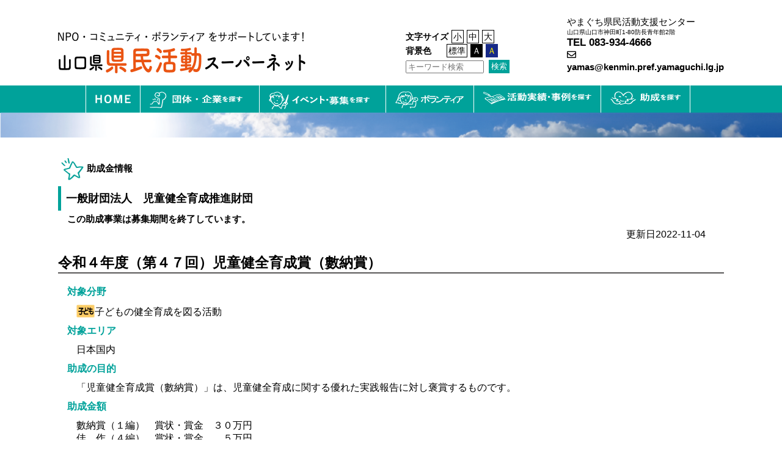

--- FILE ---
content_type: text/html; charset=UTF-8
request_url: https://www.kenmin.pref.yamaguchi.lg.jp/jyosei/jyosei55670/
body_size: 10281
content:
<!DOCTYPE html>
<html lang="ja">
  <head>
    <meta charset="UTF-8" />
    <title>山口県県民活動スーパーネット</title>
    <meta name="viewport" content="width=device-width" />
    <link rel="stylesheet" href="https://www.kenmin.pref.yamaguchi.lg.jp/jp/wp-content/themes/super-net/css/styles.css?002" />
    <link id="haikei" rel="stylesheet" href="https://www.kenmin.pref.yamaguchi.lg.jp/jp/wp-content/themes/super-net/css/default_bgc.min.css?002" />
    <link
      rel="stylesheet"
      href="https://use.fontawesome.com/releases/v5.7.2/css/all.css"
      integrity="sha384-fnmOCqbTlWIlj8LyTjo7mOUStjsKC4pOpQbqyi7RrhN7udi9RwhKkMHpvLbHG9Sr"
      crossorigin="anonymous" />
    <meta name='robots' content='max-image-preview:large' />
<script type="text/javascript">
/* <![CDATA[ */
window._wpemojiSettings = {"baseUrl":"https:\/\/s.w.org\/images\/core\/emoji\/15.0.3\/72x72\/","ext":".png","svgUrl":"https:\/\/s.w.org\/images\/core\/emoji\/15.0.3\/svg\/","svgExt":".svg","source":{"concatemoji":"https:\/\/www.kenmin.pref.yamaguchi.lg.jp\/jp\/wp-includes\/js\/wp-emoji-release.min.js?ver=6.6.4"}};
/*! This file is auto-generated */
!function(i,n){var o,s,e;function c(e){try{var t={supportTests:e,timestamp:(new Date).valueOf()};sessionStorage.setItem(o,JSON.stringify(t))}catch(e){}}function p(e,t,n){e.clearRect(0,0,e.canvas.width,e.canvas.height),e.fillText(t,0,0);var t=new Uint32Array(e.getImageData(0,0,e.canvas.width,e.canvas.height).data),r=(e.clearRect(0,0,e.canvas.width,e.canvas.height),e.fillText(n,0,0),new Uint32Array(e.getImageData(0,0,e.canvas.width,e.canvas.height).data));return t.every(function(e,t){return e===r[t]})}function u(e,t,n){switch(t){case"flag":return n(e,"\ud83c\udff3\ufe0f\u200d\u26a7\ufe0f","\ud83c\udff3\ufe0f\u200b\u26a7\ufe0f")?!1:!n(e,"\ud83c\uddfa\ud83c\uddf3","\ud83c\uddfa\u200b\ud83c\uddf3")&&!n(e,"\ud83c\udff4\udb40\udc67\udb40\udc62\udb40\udc65\udb40\udc6e\udb40\udc67\udb40\udc7f","\ud83c\udff4\u200b\udb40\udc67\u200b\udb40\udc62\u200b\udb40\udc65\u200b\udb40\udc6e\u200b\udb40\udc67\u200b\udb40\udc7f");case"emoji":return!n(e,"\ud83d\udc26\u200d\u2b1b","\ud83d\udc26\u200b\u2b1b")}return!1}function f(e,t,n){var r="undefined"!=typeof WorkerGlobalScope&&self instanceof WorkerGlobalScope?new OffscreenCanvas(300,150):i.createElement("canvas"),a=r.getContext("2d",{willReadFrequently:!0}),o=(a.textBaseline="top",a.font="600 32px Arial",{});return e.forEach(function(e){o[e]=t(a,e,n)}),o}function t(e){var t=i.createElement("script");t.src=e,t.defer=!0,i.head.appendChild(t)}"undefined"!=typeof Promise&&(o="wpEmojiSettingsSupports",s=["flag","emoji"],n.supports={everything:!0,everythingExceptFlag:!0},e=new Promise(function(e){i.addEventListener("DOMContentLoaded",e,{once:!0})}),new Promise(function(t){var n=function(){try{var e=JSON.parse(sessionStorage.getItem(o));if("object"==typeof e&&"number"==typeof e.timestamp&&(new Date).valueOf()<e.timestamp+604800&&"object"==typeof e.supportTests)return e.supportTests}catch(e){}return null}();if(!n){if("undefined"!=typeof Worker&&"undefined"!=typeof OffscreenCanvas&&"undefined"!=typeof URL&&URL.createObjectURL&&"undefined"!=typeof Blob)try{var e="postMessage("+f.toString()+"("+[JSON.stringify(s),u.toString(),p.toString()].join(",")+"));",r=new Blob([e],{type:"text/javascript"}),a=new Worker(URL.createObjectURL(r),{name:"wpTestEmojiSupports"});return void(a.onmessage=function(e){c(n=e.data),a.terminate(),t(n)})}catch(e){}c(n=f(s,u,p))}t(n)}).then(function(e){for(var t in e)n.supports[t]=e[t],n.supports.everything=n.supports.everything&&n.supports[t],"flag"!==t&&(n.supports.everythingExceptFlag=n.supports.everythingExceptFlag&&n.supports[t]);n.supports.everythingExceptFlag=n.supports.everythingExceptFlag&&!n.supports.flag,n.DOMReady=!1,n.readyCallback=function(){n.DOMReady=!0}}).then(function(){return e}).then(function(){var e;n.supports.everything||(n.readyCallback(),(e=n.source||{}).concatemoji?t(e.concatemoji):e.wpemoji&&e.twemoji&&(t(e.twemoji),t(e.wpemoji)))}))}((window,document),window._wpemojiSettings);
/* ]]> */
</script>
<style id='wp-emoji-styles-inline-css' type='text/css'>

	img.wp-smiley, img.emoji {
		display: inline !important;
		border: none !important;
		box-shadow: none !important;
		height: 1em !important;
		width: 1em !important;
		margin: 0 0.07em !important;
		vertical-align: -0.1em !important;
		background: none !important;
		padding: 0 !important;
	}
</style>
<link rel='stylesheet' id='wp-block-library-css' href='https://www.kenmin.pref.yamaguchi.lg.jp/jp/wp-includes/css/dist/block-library/style.min.css?ver=6.6.4' type='text/css' media='all' />
<style id='wp-block-library-theme-inline-css' type='text/css'>
.wp-block-audio :where(figcaption){color:#555;font-size:13px;text-align:center}.is-dark-theme .wp-block-audio :where(figcaption){color:#ffffffa6}.wp-block-audio{margin:0 0 1em}.wp-block-code{border:1px solid #ccc;border-radius:4px;font-family:Menlo,Consolas,monaco,monospace;padding:.8em 1em}.wp-block-embed :where(figcaption){color:#555;font-size:13px;text-align:center}.is-dark-theme .wp-block-embed :where(figcaption){color:#ffffffa6}.wp-block-embed{margin:0 0 1em}.blocks-gallery-caption{color:#555;font-size:13px;text-align:center}.is-dark-theme .blocks-gallery-caption{color:#ffffffa6}:root :where(.wp-block-image figcaption){color:#555;font-size:13px;text-align:center}.is-dark-theme :root :where(.wp-block-image figcaption){color:#ffffffa6}.wp-block-image{margin:0 0 1em}.wp-block-pullquote{border-bottom:4px solid;border-top:4px solid;color:currentColor;margin-bottom:1.75em}.wp-block-pullquote cite,.wp-block-pullquote footer,.wp-block-pullquote__citation{color:currentColor;font-size:.8125em;font-style:normal;text-transform:uppercase}.wp-block-quote{border-left:.25em solid;margin:0 0 1.75em;padding-left:1em}.wp-block-quote cite,.wp-block-quote footer{color:currentColor;font-size:.8125em;font-style:normal;position:relative}.wp-block-quote.has-text-align-right{border-left:none;border-right:.25em solid;padding-left:0;padding-right:1em}.wp-block-quote.has-text-align-center{border:none;padding-left:0}.wp-block-quote.is-large,.wp-block-quote.is-style-large,.wp-block-quote.is-style-plain{border:none}.wp-block-search .wp-block-search__label{font-weight:700}.wp-block-search__button{border:1px solid #ccc;padding:.375em .625em}:where(.wp-block-group.has-background){padding:1.25em 2.375em}.wp-block-separator.has-css-opacity{opacity:.4}.wp-block-separator{border:none;border-bottom:2px solid;margin-left:auto;margin-right:auto}.wp-block-separator.has-alpha-channel-opacity{opacity:1}.wp-block-separator:not(.is-style-wide):not(.is-style-dots){width:100px}.wp-block-separator.has-background:not(.is-style-dots){border-bottom:none;height:1px}.wp-block-separator.has-background:not(.is-style-wide):not(.is-style-dots){height:2px}.wp-block-table{margin:0 0 1em}.wp-block-table td,.wp-block-table th{word-break:normal}.wp-block-table :where(figcaption){color:#555;font-size:13px;text-align:center}.is-dark-theme .wp-block-table :where(figcaption){color:#ffffffa6}.wp-block-video :where(figcaption){color:#555;font-size:13px;text-align:center}.is-dark-theme .wp-block-video :where(figcaption){color:#ffffffa6}.wp-block-video{margin:0 0 1em}:root :where(.wp-block-template-part.has-background){margin-bottom:0;margin-top:0;padding:1.25em 2.375em}
</style>
<style id='classic-theme-styles-inline-css' type='text/css'>
/*! This file is auto-generated */
.wp-block-button__link{color:#fff;background-color:#32373c;border-radius:9999px;box-shadow:none;text-decoration:none;padding:calc(.667em + 2px) calc(1.333em + 2px);font-size:1.125em}.wp-block-file__button{background:#32373c;color:#fff;text-decoration:none}
</style>
<style id='global-styles-inline-css' type='text/css'>
:root{--wp--preset--aspect-ratio--square: 1;--wp--preset--aspect-ratio--4-3: 4/3;--wp--preset--aspect-ratio--3-4: 3/4;--wp--preset--aspect-ratio--3-2: 3/2;--wp--preset--aspect-ratio--2-3: 2/3;--wp--preset--aspect-ratio--16-9: 16/9;--wp--preset--aspect-ratio--9-16: 9/16;--wp--preset--color--black: #000000;--wp--preset--color--cyan-bluish-gray: #abb8c3;--wp--preset--color--white: #ffffff;--wp--preset--color--pale-pink: #f78da7;--wp--preset--color--vivid-red: #cf2e2e;--wp--preset--color--luminous-vivid-orange: #ff6900;--wp--preset--color--luminous-vivid-amber: #fcb900;--wp--preset--color--light-green-cyan: #7bdcb5;--wp--preset--color--vivid-green-cyan: #00d084;--wp--preset--color--pale-cyan-blue: #8ed1fc;--wp--preset--color--vivid-cyan-blue: #0693e3;--wp--preset--color--vivid-purple: #9b51e0;--wp--preset--gradient--vivid-cyan-blue-to-vivid-purple: linear-gradient(135deg,rgba(6,147,227,1) 0%,rgb(155,81,224) 100%);--wp--preset--gradient--light-green-cyan-to-vivid-green-cyan: linear-gradient(135deg,rgb(122,220,180) 0%,rgb(0,208,130) 100%);--wp--preset--gradient--luminous-vivid-amber-to-luminous-vivid-orange: linear-gradient(135deg,rgba(252,185,0,1) 0%,rgba(255,105,0,1) 100%);--wp--preset--gradient--luminous-vivid-orange-to-vivid-red: linear-gradient(135deg,rgba(255,105,0,1) 0%,rgb(207,46,46) 100%);--wp--preset--gradient--very-light-gray-to-cyan-bluish-gray: linear-gradient(135deg,rgb(238,238,238) 0%,rgb(169,184,195) 100%);--wp--preset--gradient--cool-to-warm-spectrum: linear-gradient(135deg,rgb(74,234,220) 0%,rgb(151,120,209) 20%,rgb(207,42,186) 40%,rgb(238,44,130) 60%,rgb(251,105,98) 80%,rgb(254,248,76) 100%);--wp--preset--gradient--blush-light-purple: linear-gradient(135deg,rgb(255,206,236) 0%,rgb(152,150,240) 100%);--wp--preset--gradient--blush-bordeaux: linear-gradient(135deg,rgb(254,205,165) 0%,rgb(254,45,45) 50%,rgb(107,0,62) 100%);--wp--preset--gradient--luminous-dusk: linear-gradient(135deg,rgb(255,203,112) 0%,rgb(199,81,192) 50%,rgb(65,88,208) 100%);--wp--preset--gradient--pale-ocean: linear-gradient(135deg,rgb(255,245,203) 0%,rgb(182,227,212) 50%,rgb(51,167,181) 100%);--wp--preset--gradient--electric-grass: linear-gradient(135deg,rgb(202,248,128) 0%,rgb(113,206,126) 100%);--wp--preset--gradient--midnight: linear-gradient(135deg,rgb(2,3,129) 0%,rgb(40,116,252) 100%);--wp--preset--font-size--small: 13px;--wp--preset--font-size--medium: 20px;--wp--preset--font-size--large: 36px;--wp--preset--font-size--x-large: 42px;--wp--preset--spacing--20: 0.44rem;--wp--preset--spacing--30: 0.67rem;--wp--preset--spacing--40: 1rem;--wp--preset--spacing--50: 1.5rem;--wp--preset--spacing--60: 2.25rem;--wp--preset--spacing--70: 3.38rem;--wp--preset--spacing--80: 5.06rem;--wp--preset--shadow--natural: 6px 6px 9px rgba(0, 0, 0, 0.2);--wp--preset--shadow--deep: 12px 12px 50px rgba(0, 0, 0, 0.4);--wp--preset--shadow--sharp: 6px 6px 0px rgba(0, 0, 0, 0.2);--wp--preset--shadow--outlined: 6px 6px 0px -3px rgba(255, 255, 255, 1), 6px 6px rgba(0, 0, 0, 1);--wp--preset--shadow--crisp: 6px 6px 0px rgba(0, 0, 0, 1);}:where(.is-layout-flex){gap: 0.5em;}:where(.is-layout-grid){gap: 0.5em;}body .is-layout-flex{display: flex;}.is-layout-flex{flex-wrap: wrap;align-items: center;}.is-layout-flex > :is(*, div){margin: 0;}body .is-layout-grid{display: grid;}.is-layout-grid > :is(*, div){margin: 0;}:where(.wp-block-columns.is-layout-flex){gap: 2em;}:where(.wp-block-columns.is-layout-grid){gap: 2em;}:where(.wp-block-post-template.is-layout-flex){gap: 1.25em;}:where(.wp-block-post-template.is-layout-grid){gap: 1.25em;}.has-black-color{color: var(--wp--preset--color--black) !important;}.has-cyan-bluish-gray-color{color: var(--wp--preset--color--cyan-bluish-gray) !important;}.has-white-color{color: var(--wp--preset--color--white) !important;}.has-pale-pink-color{color: var(--wp--preset--color--pale-pink) !important;}.has-vivid-red-color{color: var(--wp--preset--color--vivid-red) !important;}.has-luminous-vivid-orange-color{color: var(--wp--preset--color--luminous-vivid-orange) !important;}.has-luminous-vivid-amber-color{color: var(--wp--preset--color--luminous-vivid-amber) !important;}.has-light-green-cyan-color{color: var(--wp--preset--color--light-green-cyan) !important;}.has-vivid-green-cyan-color{color: var(--wp--preset--color--vivid-green-cyan) !important;}.has-pale-cyan-blue-color{color: var(--wp--preset--color--pale-cyan-blue) !important;}.has-vivid-cyan-blue-color{color: var(--wp--preset--color--vivid-cyan-blue) !important;}.has-vivid-purple-color{color: var(--wp--preset--color--vivid-purple) !important;}.has-black-background-color{background-color: var(--wp--preset--color--black) !important;}.has-cyan-bluish-gray-background-color{background-color: var(--wp--preset--color--cyan-bluish-gray) !important;}.has-white-background-color{background-color: var(--wp--preset--color--white) !important;}.has-pale-pink-background-color{background-color: var(--wp--preset--color--pale-pink) !important;}.has-vivid-red-background-color{background-color: var(--wp--preset--color--vivid-red) !important;}.has-luminous-vivid-orange-background-color{background-color: var(--wp--preset--color--luminous-vivid-orange) !important;}.has-luminous-vivid-amber-background-color{background-color: var(--wp--preset--color--luminous-vivid-amber) !important;}.has-light-green-cyan-background-color{background-color: var(--wp--preset--color--light-green-cyan) !important;}.has-vivid-green-cyan-background-color{background-color: var(--wp--preset--color--vivid-green-cyan) !important;}.has-pale-cyan-blue-background-color{background-color: var(--wp--preset--color--pale-cyan-blue) !important;}.has-vivid-cyan-blue-background-color{background-color: var(--wp--preset--color--vivid-cyan-blue) !important;}.has-vivid-purple-background-color{background-color: var(--wp--preset--color--vivid-purple) !important;}.has-black-border-color{border-color: var(--wp--preset--color--black) !important;}.has-cyan-bluish-gray-border-color{border-color: var(--wp--preset--color--cyan-bluish-gray) !important;}.has-white-border-color{border-color: var(--wp--preset--color--white) !important;}.has-pale-pink-border-color{border-color: var(--wp--preset--color--pale-pink) !important;}.has-vivid-red-border-color{border-color: var(--wp--preset--color--vivid-red) !important;}.has-luminous-vivid-orange-border-color{border-color: var(--wp--preset--color--luminous-vivid-orange) !important;}.has-luminous-vivid-amber-border-color{border-color: var(--wp--preset--color--luminous-vivid-amber) !important;}.has-light-green-cyan-border-color{border-color: var(--wp--preset--color--light-green-cyan) !important;}.has-vivid-green-cyan-border-color{border-color: var(--wp--preset--color--vivid-green-cyan) !important;}.has-pale-cyan-blue-border-color{border-color: var(--wp--preset--color--pale-cyan-blue) !important;}.has-vivid-cyan-blue-border-color{border-color: var(--wp--preset--color--vivid-cyan-blue) !important;}.has-vivid-purple-border-color{border-color: var(--wp--preset--color--vivid-purple) !important;}.has-vivid-cyan-blue-to-vivid-purple-gradient-background{background: var(--wp--preset--gradient--vivid-cyan-blue-to-vivid-purple) !important;}.has-light-green-cyan-to-vivid-green-cyan-gradient-background{background: var(--wp--preset--gradient--light-green-cyan-to-vivid-green-cyan) !important;}.has-luminous-vivid-amber-to-luminous-vivid-orange-gradient-background{background: var(--wp--preset--gradient--luminous-vivid-amber-to-luminous-vivid-orange) !important;}.has-luminous-vivid-orange-to-vivid-red-gradient-background{background: var(--wp--preset--gradient--luminous-vivid-orange-to-vivid-red) !important;}.has-very-light-gray-to-cyan-bluish-gray-gradient-background{background: var(--wp--preset--gradient--very-light-gray-to-cyan-bluish-gray) !important;}.has-cool-to-warm-spectrum-gradient-background{background: var(--wp--preset--gradient--cool-to-warm-spectrum) !important;}.has-blush-light-purple-gradient-background{background: var(--wp--preset--gradient--blush-light-purple) !important;}.has-blush-bordeaux-gradient-background{background: var(--wp--preset--gradient--blush-bordeaux) !important;}.has-luminous-dusk-gradient-background{background: var(--wp--preset--gradient--luminous-dusk) !important;}.has-pale-ocean-gradient-background{background: var(--wp--preset--gradient--pale-ocean) !important;}.has-electric-grass-gradient-background{background: var(--wp--preset--gradient--electric-grass) !important;}.has-midnight-gradient-background{background: var(--wp--preset--gradient--midnight) !important;}.has-small-font-size{font-size: var(--wp--preset--font-size--small) !important;}.has-medium-font-size{font-size: var(--wp--preset--font-size--medium) !important;}.has-large-font-size{font-size: var(--wp--preset--font-size--large) !important;}.has-x-large-font-size{font-size: var(--wp--preset--font-size--x-large) !important;}
:where(.wp-block-post-template.is-layout-flex){gap: 1.25em;}:where(.wp-block-post-template.is-layout-grid){gap: 1.25em;}
:where(.wp-block-columns.is-layout-flex){gap: 2em;}:where(.wp-block-columns.is-layout-grid){gap: 2em;}
:root :where(.wp-block-pullquote){font-size: 1.5em;line-height: 1.6;}
</style>
<script type="text/javascript" src="https://www.kenmin.pref.yamaguchi.lg.jp/jp/wp-includes/js/jquery/jquery.min.js?ver=3.7.1" id="jquery-core-js"></script>
<script type="text/javascript" src="https://www.kenmin.pref.yamaguchi.lg.jp/jp/wp-includes/js/jquery/jquery-migrate.min.js?ver=3.4.1" id="jquery-migrate-js"></script>
<script type="text/javascript" src="https://www.kenmin.pref.yamaguchi.lg.jp/jp/wp-content/themes/super-net/js/jquery.cookie.js?ver=6.6.4" id="cookie-js"></script>
<script type="text/javascript" src="https://www.kenmin.pref.yamaguchi.lg.jp/jp/wp-content/themes/super-net/js/fontsize.min.js?ver=6.6.4" id="fontsize-js"></script>
<script type="text/javascript" src="https://www.kenmin.pref.yamaguchi.lg.jp/jp/wp-content/themes/super-net/js/bgc_change.min.js?ver=6.6.4" id="bgcolor-js"></script>
<script type="text/javascript" src="https://www.kenmin.pref.yamaguchi.lg.jp/jp/wp-content/themes/super-net/js/scroll.js?ver=6.6.4" id="smooth-scroll-js"></script>
<script type="text/javascript" src="https://www.kenmin.pref.yamaguchi.lg.jp/jp/wp-content/themes/super-net/js/toggle_btn.js?ver=6.6.4" id="toggle-button-js"></script>
<script type="text/javascript" src="https://www.kenmin.pref.yamaguchi.lg.jp/jp/wp-content/themes/super-net/js/jquery.easyrollover.js?ver=6.6.4" id="rollover-js"></script>
<link rel="https://api.w.org/" href="https://www.kenmin.pref.yamaguchi.lg.jp/wp-json/" /><link rel="alternate" title="JSON" type="application/json" href="https://www.kenmin.pref.yamaguchi.lg.jp/wp-json/wp/v2/jyosei/55670" /><link rel="EditURI" type="application/rsd+xml" title="RSD" href="https://www.kenmin.pref.yamaguchi.lg.jp/jp/xmlrpc.php?rsd" />
<meta name="generator" content="WordPress 6.6.4" />
<link rel="canonical" href="https://www.kenmin.pref.yamaguchi.lg.jp/jyosei/jyosei55670/" />
<link rel='shortlink' href='https://www.kenmin.pref.yamaguchi.lg.jp/?p=55670' />
<link rel="alternate" title="oEmbed (JSON)" type="application/json+oembed" href="https://www.kenmin.pref.yamaguchi.lg.jp/wp-json/oembed/1.0/embed?url=https%3A%2F%2Fwww.kenmin.pref.yamaguchi.lg.jp%2Fjyosei%2Fjyosei55670%2F" />
<link rel="alternate" title="oEmbed (XML)" type="text/xml+oembed" href="https://www.kenmin.pref.yamaguchi.lg.jp/wp-json/oembed/1.0/embed?url=https%3A%2F%2Fwww.kenmin.pref.yamaguchi.lg.jp%2Fjyosei%2Fjyosei55670%2F&#038;format=xml" />
		<style type="text/css" id="wp-custom-css">
			
.global_nav_pc ul{height:45px}
.global_nav_pc{margin-bottom: -15px;}
img.nav_img1 {padding-top:15px;}
img.nav_img2 {padding-top:10px;}
img.nav_img3 {padding-top:10px;}
img.nav_img4 {padding-top:10px;}
img.nav_img5 {padding-top:10px;}
img.nav_img6 {padding-top:10px;}
.hero_img2 { margin-top: -6px;}
.hero_img { margin-top: -4px;}
.err{color:red;font-weight: bold;}

button.btn-primary,input.btn-primary{
display: inline-block;
 font-weight: 200%;
    color: #fff;
    text-align: center;
    vertical-align: middle;
    -webkit-user-select: none;
    -moz-user-select: none;
    -ms-user-select: none;
    user-select: none;
    background-color:#00a29a;
    border: 1px solid #00a29a;
    padding: 0.375rem 0.75rem;
    font-size: 1em;
	line-height: 3em;
    border-radius: 0.25rem;
    transition: color .15s ease-in-out,background-color .15s ease-in-out,border-color .15s ease-in-out,box-shadow .15s ease-in-out;
	}

a.btn-primary{
display: inline-block;
    background-color:#00a29a;
    border: 1px solid #00a29a;
    padding: 0.175em 0em;
    border-radius: 0.25rem;
	}		</style>
		<script async src="https://www.googletagmanager.com/gtag/js?id=UA-137979959-1"></script>
<script>
 window.dataLayer = window.dataLayer || [];
 function gtag(){dataLayer.push(arguments);}
 gtag('js', new Date());

 gtag('config', 'UA-137979959-1');
</script>
  </head>
  <body class="jyosei-template-default page page-id-55670">
    <header>
      <h1 class="header_logo" id="top">
        <a href="https://www.kenmin.pref.yamaguchi.lg.jp">
          <img class="logo_pc" src="https://www.kenmin.pref.yamaguchi.lg.jp/jp/wp-content/themes/super-net/img/logo@2x.png" alt="山口県県民活動スーパーネット">
          <img class="logo_mob" src="https://www.kenmin.pref.yamaguchi.lg.jp/jp/wp-content/themes/super-net/img/logo-mob@2x.png" alt="山口県県民活動スーパーネット">
        </a>
      </h1>
      <div class="header_sub1">
        <dl>
          <dt class="fn_fontsize">文字サイズ</dt>
          <dd id="fontSize"><a href="#" class="small_btn">小</a><a href="#" class="middle_btn">中</a><a href="#" class="large_btn">大</a></dd>
          <dt class="fn_bgcolor">背景色</dt>
          <dd id="bgColor">
            <a href="#" class="default_bgcolor">標準</a
            ><a href="#" class="bgcolor_black">Ａ</a
            ><a href="#" class="bgcolor_blue">Ａ</a>
          </dd>
        </dl>
        <div class="fn_search">
        <form action="https://www.kenmin.pref.yamaguchi.lg.jp/" method="get">
<input type="text" value="" name="s" id="s" placeholder="キーワード検索" />
<input type="submit" value="検索" />
</form>        </div>
      </div>
      <div class="header_sub2">
        <address>
          <h3>やまぐち県民活動支援センター</h3>
          <span class="center_address">山口県山口市神田町1-80防長青年館2階</span>
          <p>TEL 083-934-4666<br />
            <span><i class="far fa-envelope"></i>yamas@kenmin.pref.yamaguchi.lg.jp</span>
          </p>
        </address>
      </div>
    </header>

    <button type="button" class="menu_btn" onclick="myFunc()">
      <span class="fa fa-bars"></span>
      <span class="sr-only">MENU</span>
      <p>メニュー</p>
    </button>

    <nav class="global_nav_pc">
      <ul>
        <li><a href="https://www.kenmin.pref.yamaguchi.lg.jp"><img src="https://www.kenmin.pref.yamaguchi.lg.jp/jp/wp-content/themes/super-net/img/navi1.png"  onmouseover="this.src='https://www.kenmin.pref.yamaguchi.lg.jp/jp/wp-content/themes/super-net/img/navi1_on.png'" onmouseout="this.src='https://www.kenmin.pref.yamaguchi.lg.jp/jp/wp-content/themes/super-net/img/navi1.png'" alt="HOME" class="nav_img1" /></a></li>
        <li><a href="/dantai"><img src="https://www.kenmin.pref.yamaguchi.lg.jp/jp/wp-content/themes/super-net/img/navi2.png"  onmouseover="this.src='https://www.kenmin.pref.yamaguchi.lg.jp/jp/wp-content/themes/super-net/img/navi2_on.png'" onmouseout="this.src='https://www.kenmin.pref.yamaguchi.lg.jp/jp/wp-content/themes/super-net/img/navi2.png'" alt="団体・企業を探す" class="nav_img2" /></a></li>
        <li><a href="/event-cal"><img src="https://www.kenmin.pref.yamaguchi.lg.jp/jp/wp-content/themes/super-net/img/navi3-1.png"  onmouseover="this.src='https://www.kenmin.pref.yamaguchi.lg.jp/jp/wp-content/themes/super-net/img/navi3_on-1.png'" onmouseout="this.src='https://www.kenmin.pref.yamaguchi.lg.jp/jp/wp-content/themes/super-net/img/navi3-1.png'" alt="イベント・募集を探す" class="nav_img3" /></a></li>
        <li><a href="https://www.kenmin.pref.yamaguchi.lg.jp/boranet201909/" target="_blank"><img src="https://www.kenmin.pref.yamaguchi.lg.jp/jp/wp-content/themes/super-net/img/navi4-1.png"  onmouseover="this.src='https://www.kenmin.pref.yamaguchi.lg.jp/jp/wp-content/themes/super-net/img/navi4_on-1.png'" onmouseout="this.src='https://www.kenmin.pref.yamaguchi.lg.jp/jp/wp-content/themes/super-net/img/navi4-1.png'" alt="ボランティア" class="nav_img4" /></a></li>
        <li><a href="/hokoku"><img src="https://www.kenmin.pref.yamaguchi.lg.jp/jp/wp-content/themes/super-net/img/navi5.png"  onmouseover="this.src='https://www.kenmin.pref.yamaguchi.lg.jp/jp/wp-content/themes/super-net/img/navi5_on.png'" onmouseout="this.src='https://www.kenmin.pref.yamaguchi.lg.jp/jp/wp-content/themes/super-net/img/navi5.png'" alt="活動実績・事例を探す" class="nav_img5" /></a></li>
        <li><a href="/jyosei-list"><img src="https://www.kenmin.pref.yamaguchi.lg.jp/jp/wp-content/themes/super-net/img/navi6.png"  onmouseover="this.src='https://www.kenmin.pref.yamaguchi.lg.jp/jp/wp-content/themes/super-net/img/navi6_on.png'" onmouseout="this.src='https://www.kenmin.pref.yamaguchi.lg.jp/jp/wp-content/themes/super-net/img/navi6.png'" alt="助成を探す" class="nav_img6" /></a></li>
      </ul>
    </nav>
    <nav class="global_nav_mob">
      <ul>
        <li><a href="https://www.kenmin.pref.yamaguchi.lg.jp/toroku-dantai1/">企業のみなさまへ</a></li>
        <li><a href="https://www.kenmin.pref.yamaguchi.lg.jp/toroku-dantai2/">団体登録・修正へ</a></li>
        <li><a href="/boranet">あいかさねっと</a></li>
		<li><a href="/contact">お問い合わせ</a></li>
        <li class="fb_nav_mob"><img src="https://www.kenmin.pref.yamaguchi.lg.jp/jp/wp-content/themes/super-net/img/f-ogo_RGB_HEX-58.png" alt="" /><a href="https://www.facebook.com/jp.yamaguchi/">センターのFacebookページ</a></li>
		<li><form action="https://www.kenmin.pref.yamaguchi.lg.jp/" method="get">
<input type="text" value="" name="s" id="s" placeholder="キーワード検索" />
<input type="submit" value="検索" />
</form></li>
      </ul>
    </nav>

    <figure class="hero_img2">
      <img src="https://www.kenmin.pref.yamaguchi.lg.jp/jp/wp-content/themes/super-net/img/sub-img.png" alt="" />
    </figure>

    <div class="nav_btn">
      <ul>
<li><a href="https://www.kenmin.pref.yamaguchi.lg.jp"><img src="https://www.kenmin.pref.yamaguchi.lg.jp/jp/wp-content/themes/super-net/img/btn-1@2x.png" alt=""><br><span style="display: block;margin-top: 5px;">HOME</span></a></li>
<li><a href="/dantai"><img src="https://www.kenmin.pref.yamaguchi.lg.jp/jp/wp-content/themes/super-net/img/btn-1@4x.png" alt=""><br><span>団体・企業を探す</span></a></li>
<li><a href="/event-cal"><img src="https://www.kenmin.pref.yamaguchi.lg.jp/jp/wp-content/themes/super-net/img/btn-2@4x.png" alt=""><br><span style="display: block;margin-top: 3px;">イベント・募集を探す</span></a></li>
<li><a href="https://www.kenmin.pref.yamaguchi.lg.jp/boranet201909/" target="_blank"><img src="https://www.kenmin.pref.yamaguchi.lg.jp/jp/wp-content/themes/super-net/img/btn-3@4x.png" alt=""><br><span style="display: block;margin-top: 3px;">ボランティアを探す</span></a></li>
<li><a href="/hokoku"><img src="https://www.kenmin.pref.yamaguchi.lg.jp/jp/wp-content/themes/super-net/img/btn-4@4x.png" alt=""><br><span style="display: block;margin-top: 11px;">活動実績・事例を探す</span></a></li>
<li><a href="/jyosei-list"><img src="https://www.kenmin.pref.yamaguchi.lg.jp/jp/wp-content/themes/super-net/img/btn-5@4x.png" alt=""><br><span style="display: block;margin-top: 12px;">助成を探す</span></a></li>
</ul>
    </div>    <div class="main_contents" style="word-break: break-all;">
          <article id="post-55670" class="page post-55670 jyosei type-jyosei status-publish hentry">
<section class="section_new">
        <h2>助成金情報</h2>
</section>
<!-- ここまでセクション -->







<h3>一般財団法人　児童健全育成推進財団</h3><h5>この助成事業は募集期間を終了しています。</h5><p class="update_date"><time datetime='2022-11-04'>更新日2022-11-04</time></p><h2 class="page_title">令和４年度（第４７回）児童健全育成賞（數納賞）</h2><h4>対象分野</h4><p><img src="/img/common/npo11.jpg" class="bunyaicon" alt="子どもの健全育成を図る活動" width="30">子どもの健全育成を図る活動</p><h4>対象エリア</h4><p>日本国内</p><h4>助成の目的</h4><p>「児童健全育成賞（數納賞）」は、児童健全育成に関する優れた実践報告に対し褒賞するものです。</p><h4>助成金額</h4><p>數納賞（１編）　賞状・賞金　３０万円 <br />
佳　作（４編）　賞状・賞金　　５万円 <br />
奨励賞　　　　　賞状・賞金　　３万円</p><h4>対象事業</h4><p>児童健全育成に関する優れた実践報告に対し褒章を行うものです。 児童の健全育成に関し、児童福祉施設（児童館、児童養護施設等）、地域組織（母親クラブ、子ども会等）、家庭相談員、里親等の活動の具体的実践報告。 <br />
<br />
◆審査基準<br />
・活動の先駆性、普及性、社会的効果性<br />
・地域（地域住民、各施設、行政など）との連携状況<br />
・自己の活動への客観的検証<br />
・文章構成における論理性<br />
・実践記録としての価値<br />
<br />
◆投稿書式 <br />
Ａ４判縦長用紙・横書、枚数厳守 　<br />
①目 次<br />
実践報告には目次をつけてください。目次は、文章の区切り(節)ごとに内容を示すタイトルをお書きください。<br />
②ワープロ <br />
32字×25行×１５枚<br />
※題名、目次の一覧、氏名(ふりがな)、住所、年齢、職業（所属先名）、電話番号、簡単なプロフィール（200字程度）を明記した表紙を添付する。<br />
※表紙は原稿には含みません。<br />
※表紙の書式をホームページでダウンロードできます。<br />
<br />
<br />
◆応募条件 <br />
（１）応募者の実践に基づいた報告であること。<br />
（２）業務に関わる実践報告については、所属長および関係者の了解を得ること。 <br />
（３）個人情報やプライバシー等の倫理面の取扱いに配慮していること。 <br />
（４）児童健全育成活動が一定期間（2年以上）実践されていること。 <br />
（５）すでに他団体の企画に応募した、いわゆる重複論文または、同じ実践内容についての報告は不可。<br />
（６）引用は明確に区分し、出典と引用箇所を明記すること。<br />
（７）再応募する場合は、その間の普及性や効果等を明記すること。</p><h4>対象者</h4><p>・児童福祉施設（児童館、児童養護施設等） <br />
・地域組織（母親クラブ、子ども会等） <br />
・家庭相談員、里親等</p><h4>募集期間</h4><p>2022年11月30日(水)まで　</p><h4>申込み・応募方法</h4><p>電子媒体（メール、ＣＤ等）による提出も可。</p><h4>問い合わせ先団体情報 </h4><h5>問い合わせ先団体名 </h5><p>（一財）児童健全育成推進財団</p><h5>担当者名</h5><p>児童健全育成賞（數納賞）係</p><h5>郵便番号</h5><p>150-0002</p><h5>住所</h5><p>東京都渋谷区渋谷２-１２-１５　日本薬学会ビル７階　</p><h5>電話番号</h5><p>03-3486-5141（平日9時～18時）</p><h5>ＦＡＸ</h5><p>03-3486-5142　</p><h5>メールアドレス</h5><p>kazunou@jidoukan.or.jp</p><h4>参考URL</h4><p><a href="https://www.jidoukan.or.jp/info/news/8ed9d778b965" target="_blank" rel="noopener noreferrer">https://www.jidoukan.or.jp/info/news/8ed9d778b965</a></p><p><a href="https://manage.jidoukan.or.jp/upload/fr_main/1x/jidoukan/info/news/%E4%BB%A4%E5%92%8C%EF%BC%94%E5%B9%B4%E5%BA%A6%E5%85%AC%E5%8B%9F%E8%A6%81%E9%A0%98%EF%BC%88%E3%83%81%E3%83%A9%E3%82%B7%E5%8D%B0%E5%88%B7%E7%94%A8%20A3).pdf?v=20220823133326" target="_blank" rel="noopener noreferrer">https://manage.jidoukan.or.jp/upload/fr_main/1x/jidoukan/info/news/%E4%BB%A4%E5%92%8C%EF%BC%94%E5%B9%B4%E5%BA%A6%E5%85%AC%E5%8B%9F%E8%A6%81%E9%A0%98%EF%BC%88%E3%83%81%E3%83%A9%E3%82%B7%E5%8D%B0%E5%88%B7%E7%94%A8%20A3).pdf?v=20220823133326</a></p>

		  
		  
      </article>
        </div>

  <footer>
      <div class="footer_info">
        <img src="https://www.kenmin.pref.yamaguchi.lg.jp/jp/wp-content/themes/super-net/img/hoshichan-footer@2x.png" alt="ほしちゃん" />
        <address>
          <h3>やまぐち県民活動支援センター</h3>
          〒753-0064<br />
          山口県山口市神田町1-80<br />
          防長青年館（パルトピアやまぐち）2 階<br />
          TEL 083-934-4666　FAX 083-934-4667<br />
		  <i class="far fa-envelope"></i> yamas@kenmin.pref.yamaguchi.lg.jp<br />
        </address>
      </div>
      <div class="sitemap">
        <ul>
          <li><a href="https://www.kenmin.pref.yamaguchi.lg.jp/supernet/">ー スーパーネットについて</a></li>
          <li><a href="https://www.kenmin.pref.yamaguchi.lg.jp/center">ー センターからのお知らせ</a></li>
          <li><a href="https://www.kenmin.pref.yamaguchi.lg.jp/news">ー お知らせ</a></li>
          <li><a href="https://www.kenmin.pref.yamaguchi.lg.jp/book">ー 蔵書情報</a></li>
          <li><a href="https://www.kenmin.pref.yamaguchi.lg.jp/mailmaga">ー さぽ～とメール</a></li>
          <li><a href="https://www.kenmin.pref.yamaguchi.lg.jp/toroku-toroku/">ー 掲載登録する</a></li>
          <li><a href="https://www.kenmin.pref.yamaguchi.lg.jp/boranet201909/" target="_blank">ー あいかさねっと</a></li>
          <li><a href="http://blog.canpan.info/hoshichan/" target="_blank">ー センターのブログ</a></li>
        </ul>
        <ul>
          <li><a href="https://www.kenmin.pref.yamaguchi.lg.jp/soudan//searchpage">ー 探す</a></li>
          <li><a href="https://www.kenmin.pref.yamaguchi.lg.jp/soudan/">ー 相談する</a></li>
          <li><a href="https://www.kenmin.pref.yamaguchi.lg.jp/center-index1_0/">ー やまぐち県民活動支援センター</a></li>
          <li><a href="https://www.kenmin.pref.yamaguchi.lg.jp/center-index1_0-2/">&emsp;ー センターの概要</a></li>
          <li><a href="https://www.kenmin.pref.yamaguchi.lg.jp/center-jigyou/">&emsp;ー センターの事業</a></li>
          <li><a href="https://www.kenmin.pref.yamaguchi.lg.jp/center-index1_2/">&emsp;ー 利用の手引き</a></li>
          <li><a href="https://www.kenmin.pref.yamaguchi.lg.jp/center-index1_3/">&emsp;ー アクセス</a></li>
          <li><a href="https://www.kenmin.pref.yamaguchi.lg.jp/center-index1_4/">&emsp;ー 申し込み・予約</a></li>
          <li><a href="https://www.kenmin.pref.yamaguchi.lg.jp/center-index2_1/">&emsp;ー 情報収集・提供</a></li>
		  </ul>
        <ul>
          <li><a href="https://www.kenmin.pref.yamaguchi.lg.jp/sitemap/">ー サイトマップ</a></li>
          <li><a href="https://www.kenmin.pref.yamaguchi.lg.jp/privacy/">ー 情報登録規約・個人情報保護方針</a></li>
          <li><a href="https://www.kenmin.pref.yamaguchi.lg.jp/contact">ー お問い合わせ</a></li>
        </ul>
      </div>
      <p class="copyright">
        c2000-2024 山口県県民活動スーパーネット All Rights
        Reserved.
      </p>
      <div class="top_btn">
        <a href="#top">
          <img src="https://www.kenmin.pref.yamaguchi.lg.jp/jp/wp-content/themes/super-net/img/top@2x.png" alt="topへ戻る" />
        </a>
      </div>
  </footer>
    <script>
  objectFitImages('img.object-fit-img');
  </script>
  </body>
</html>

--- FILE ---
content_type: text/css
request_url: https://www.kenmin.pref.yamaguchi.lg.jp/jp/wp-content/themes/super-net/css/styles.css?002
body_size: 5132
content:
@charset "UTF-8";*{margin:0}img{width:100%;height:auto;border:0}html{font-size:62.5%}body{display:-ms-grid;-ms-grid-columns:.3fr 1fr 1fr 1fr 1fr 1fr 1fr 1fr 1fr .3fr;-ms-grid-rows:120px auto auto auto 400px}body{font-family:-apple-system,BlinkMacSystemFont,"Helvetica Neue",YuGothic,"ヒラギノ角ゴ ProN W3",Hiragino Kaku Gothic ProN,Arial,"メイリオ",Meiryo,sans-serif;display:-ms-grid;display:grid;-ms-grid-columns:.3fr (1fr)[8] .3fr;grid-template-columns:.3fr repeat(8,1fr) .3fr;grid-column-gap:5%;-moz-column-gap:5%;column-gap:5%;-ms-grid-rows:[head] 120px [navi] auto [hero] auto [main-info sub] auto [foot] 400px;grid-template-rows:[head] 120px [navi] auto [hero] auto [main-info sub] auto [foot] 400px;grid-row-gap:20px;row-gap:20px}body>*{grid-column:2/-2}header{-ms-grid-column:2;-ms-grid-column-span:8;-ms-grid-row:1;display:-ms-grid;-ms-grid-columns:4fr 3fr 2fr}header{grid-row:head;display:-ms-grid;display:grid;-ms-grid-columns:4fr 3fr 2fr;grid-template-columns:4fr 3fr 2fr}.header_logo{-ms-grid-column:1;-ms-grid-row:1;-ms-grid-column-align:start;-ms-grid-row-align:end}.header_logo{-ms-grid-column-align:start;justify-self:start;-ms-grid-row-align:end;align-self:end}.logo_pc{max-width:405px;display:block!important}.logo_mob{display:none!important}.header_logo a{display:block;width:100%;height:100%}.header_sub1{-ms-grid-column:2;-ms-grid-row:1;-ms-grid-column-align:center;-ms-grid-row-align:end}.header_sub1{-ms-grid-column-align:center;justify-self:center;-ms-grid-row-align:end;align-self:end}.header_sub1 dt{float:left;font-size:14px;font-weight:700}.header_sub1 dd{font-size:14px;margin-bottom:5px}.default_bgcolor,.large_btn,.middle_btn,.small_btn{color:#000;text-decoration:none;border:1px solid #000;padding:2px;margin-left:5px}.fn_bgcolor{margin-right:20px}.bgcolor_black{color:#fff;text-decoration:none;background-color:#000;border-style:none;padding:3px;margin-left:5px}.bgcolor_blue{color:#fff100;text-decoration:none;background-color:#172a88;border-style:none;padding:3px;margin-left:5px}.fn_search input[type=text]{width:120px;font-size:1.3rem}.fn_search input[type=submit]{font-size:1.3rem;vertical-align:bottom;margin-left:5px;padding:2px 4px;background:#00a29a;color:#fff;border-style:none}.header_sub2{-ms-grid-column:3;-ms-grid-row:1;-ms-grid-column-align:center;-ms-grid-row-align:end}.header_sub2{-ms-grid-column-align:center;justify-self:center;-ms-grid-row-align:end;align-self:end}.header_sub2 h3{font-size:15px;font-weight:400}.center_address{font-size:10px}.header_sub2 p{font-size:17px;font-weight:700}.header_sub2 p span{font-size:15px}address{font-style:normal}.menu_btn{display:none}.global_nav_mob{display:none!important}.global_nav_pc{-ms-grid-column:1;-ms-grid-column-span:10;-ms-grid-row:2;display:-ms-grid;-ms-grid-columns:.6fr 1fr 1fr 1fr 1fr 1fr 1fr .6fr}.global_nav_pc{grid-row:navi;grid-column:1/-1;display:-ms-grid;display:grid;-ms-grid-columns:.6fr (1fr)[6] .6fr;grid-template-columns:.6fr repeat(6,1fr) .6fr;background:#00a29a;margin-bottom:-2px}.global_nav_pc ul{-ms-grid-column:2;-ms-grid-column-span:6;-ms-grid-row:1}.global_nav_pc ul{grid-column:2/-2;list-style:none;padding:0;display:flex;justify-content:center}.global_nav_pc ul li{margin-right:10px;border-left:.5px solid #fff;padding:0 10px 0}.global_nav_pc ul li:last-child{border-right:.5px solid #fff;padding-right:20px}.global_nav_pc ul a:hover img{color:#00a29a;background:#6bb3af}.nav_img1{max-height:15px;padding:7.5px 5px}.nav_img2{max-height:27px;padding:1.5px 5px}.nav_img3{max-height:29px;padding:.5px 5px}.nav_img4{max-height:28px;padding:1px 5px}.nav_img5{max-height:21px;padding:4.5px 5px}.nav_img6{max-height:22px;padding:4px 5px}.hero_img,.hero_img2{-ms-grid-column:1;-ms-grid-column-span:10;-ms-grid-row:3}.hero_img{grid-row:hero;grid-column:1/-1;margin-top:-20px}.hero_img_pc{display:block!important;height:250px;-o-object-fit:cover;object-fit:cover}.hero_img_sp,.hero_img_sp2{display:none!important}.hero_img2{grid-row:hero;grid-column:1/-1;margin-top:-21px}.object-fit-img{-o-object-fit:cover;object-fit:cover;font-family:'object-fit: cover;'}.nav_btn{display:none}[role=main]{-ms-grid-column:2;-ms-grid-column-span:6;-ms-grid-row:4}[role=main]{grid-row:main-info;-ms-grid-column:2;-ms-grid-column-span:6;grid-column:2/span 6}[role=main] section{margin-bottom:20px}[role=main] section h2{border-bottom:7px solid #00a29a;font-size:2.2rem}.section_new h2::before{content:"";display:inline-block;width:37px;height:36px;background:url(../img/logo-shinchaku.png) no-repeat;background-size:contain;vertical-align:middle;margin:0 5px}.section_center h2::before{content:"";display:inline-block;width:45px;height:46px;background:url(../img/logo-center-oshirase.png) no-repeat;background-size:contain;vertical-align:middle;margin:0 5px}.section_oshirase h2::before{content:"";display:inline-block;width:35px;height:41px;background:url(../img/logo-oshirase.png) no-repeat;background-size:contain;vertical-align:middle;margin:0 10px}.section_hokoku h2::before{content:"";display:inline-block;width:45px;height:28px;background:url(../img/logo-houkoku.png) no-repeat;background-size:contain;vertical-align:middle;margin:0 5px}.section_blog h2::before{content:"";display:inline-block;width:44px;height:45px;background:url(../img/logo-blog.png) no-repeat;background-size:contain;vertical-align:middle;margin:0 5px}.section_mail h2::before{content:"";display:inline-block;width:41px;height:33px;background:url(../img/logo-mail.png) no-repeat;background-size:contain;vertical-align:middle;margin:0 6px}[role=main] section ul{margin:20px 5px}[role=main] section ul a{color:#000;text-decoration:none;font-size:1.7rem}[role=main] section li{margin-bottom:8px}[role=main] section ul a:hover{color:#00a29a}[role=main] .date{font-size:1.5rem;margin-left:8px}.other_item{padding:3px 0 0 45px;list-style:none;background-size:78px 23px}.dantai_item{padding:3px 0 0 85px;list-style:none;background:url(../img/categoy-dantai@2x.png) no-repeat;background-size:78px 23px}.event_item{padding:3px 0 0 85px;list-style:none;background:url(../img/category-event@2x.png) no-repeat;background-size:78px 24px}.bosyuu_item{padding:3px 0 0 85px;list-style:none;background:url(../img/category-bosyuu@2x.png) no-repeat;background-size:78px 24px}.josei_item{padding:0 0 0 85px;list-style:none;background:url(../img/cateory-josei@2x.png) no-repeat;background-size:78px 19px}.side_menu{-ms-grid-column:8;-ms-grid-column-span:2;-ms-grid-row:4}.side_menu{grid-row:sub;-ms-grid-column:8;-ms-grid-column-span:2;grid-column:8/span 2;width:200px;margin-top:80px}.side_menu aside{border:3px solid #00a29a;margin-bottom:30px}.side_menu aside h3{color:#fff;background:#00a29a;font-size:14px;text-align:left;padding-left:5px}.side_menu aside ul{list-style-type:none;font-size:14px;font-weight:700;text-align:right;margin:5px}.side_menu aside ul li{margin-bottom:3px}.side_menu aside ul a{color:#000;text-decoration:none;border-bottom:2px solid #00a29a;padding-right:10px}.side_menu aside ul a:hover{border-bottom:2px dotted #00a29a}.side_link{position:relative}.side_link img{width:99px;height:115px;position:absolute;left:45%;top:-75%}.fb-page{padding:5px}footer{-ms-grid-column:1;-ms-grid-column-span:10;-ms-grid-row:5;display:-ms-grid;-ms-grid-columns:.5fr 2fr 3fr .5fr;-ms-grid-rows:370px 30px}footer{grid-row:foot;grid-column:1/-1;display:-ms-grid;display:grid;-ms-grid-columns:.5fr 2fr 3fr .5fr;grid-template-columns:.5fr 2fr 3fr .5fr;-ms-grid-rows:[foot1] 370px [foot2] 30px;grid-template-rows:[foot1] 370px [foot2] 30px;background:repeating-linear-gradient(90deg,#fbf8b0 0,#fbf8b0 6px,#fff 6px,#fff 12px);position:relative}.footer_info{-ms-grid-column:2;-ms-grid-row:1;-ms-grid-column-align:center}.footer_info{grid-row:foot1;-ms-grid-column:2;grid-column:2;-ms-grid-column-align:center;justify-self:center;padding-top:20px;font-size:1.4rem}.footer_info img{width:148px;height:173px}.footer_info h3{font-size:2rem;font-weight:700}.sitemap{-ms-grid-column:3;-ms-grid-row:1;-ms-grid-column-align:start}.sitemap{grid-row:foot1;-ms-grid-column:3;grid-column:3;justify-self:start;display:flex;justify-content:space-around;padding:80px 30px 0 0}.sitemap ul{list-style:none;font-size:1.4rem;text-indent:-1em;margin-left:1em}.sitemap ul a{color:#000;text-decoration:none}.copyright{-ms-grid-column:3;-ms-grid-row:2;-ms-grid-column-align:center}.copyright{grid-row:foot2;-ms-grid-column:3;grid-column:3;-ms-grid-column-align:center;justify-self:center;padding-left:50px;font-size:1.1rem}.top_btn img{width:60px;height:54px;position:absolute;right:12%;top:-13%}.archive,.error404,.page,.page-template,.search,.single{-ms-grid-columns:.3fr 1fr 1fr 1fr 1fr 1fr 1fr 1fr 1fr .3fr;-ms-grid-rows:120px auto auto auto 400px}.archive,.error404,.page,.page-template,.search,.single{-ms-grid-rows:[head] 120px [navi] auto [hero] auto [result] auto [foot] 400px;grid-template-rows:[head] 120px [navi] auto [hero] auto [result] auto [foot] 400px}.main_contents,.result_container{-ms-grid-column:2;-ms-grid-column-span:8;-ms-grid-row:4;-ms-grid-column-align:center;-ms-grid-row-align:center}.main_contents,.result_container{grid-row:result;-ms-grid-column-align:center;justify-self:center;-ms-grid-row-align:center;align-self:center;margin-bottom:50px;min-height:350px}.breadcrumb{list-style:none;font-size:1.2rem;margin-left:-30px}.breadcrumb a{color:#000;text-decoration:none}.breadcrumb a:hover{color:#00a29a}.breadcrumb li{display:inline-block}.breadcrumb li::after{content:"＞";padding:0 2px;color:#000}.breadcrumb li:last-child::after{content:none}.result_container article{margin-bottom:20px}.page_title,.result_title{font-size:2.3rem;font-weight:700;border-bottom:2px solid #595757;margin:20px 0 20px}.result_item_title{font-size:1.8rem}.main_contents h3,.result_container h3{font-size:1.8rem;padding:.8rem;font-weight:700;border-left:solid 5px #00a29a;margin:10px 0 5px 0}.main_contents h4,.result_container h4{font-size:1.6rem;color:#00a29a;font-weight:700;margin:10px 0 10px 15px}.main_contents h5,.result_container h5{font-size:1.5rem;font-weight:700;margin-left:15px;margin-bottom:5px}.main_contents p,.result_container p{font-size:1.6rem;margin:0 30px}.main_contents p.top_left{margin:0 10px 0 10px}.main_contents dl,.main_contents ul{margin:5px 0;font-size:1.5rem}.main_contents dt{margin-top:5px}.main_contents dd{margin:2px 0 2px 20px}.main_contents hr{border:none;border-bottom:1px solid #595757}.main_contents a{text-decoration:none}.main_contents img,.main_contents img.bunyaicon,.result_container img,.result_table2 img,.update_date img{width:initial;vertical-align:sub}.up{font-size:1.4rem;text-align:right;margin:10px}.waku{margin:0 10px 0 0;padding:10px 20px 10px 20px;font-size:1.5rem;border:1px solid #00a29a;color:#00a29a;background-color:#fff;margin:10px 5px}.main_contents table{margin:0 30px 15px 40px;border-top:1px solid #dfdfdf;border-left:1px solid #dfdfdf;font-weight:400;line-height:130%;font-size:1.5rem}.main_contents table th{text-align:center;padding:4px 6px;border-right:1px solid #dfdfdf;border-bottom:1px solid #dfdfdf;background-color:#80cac1;font-weight:400}.main_contents table td{text-align:left;padding:4px 6px;border-right:1px solid #dfdfdf;border-bottom:1px solid #dfdfdf;font-weight:400}.main_contents table.link{margin:0 30px 0 40px;border:0;margin-bottom:15px;font-weight:400;line-height:130%;font-size:1.5rem}.main_contents table.link th{text-align:left;padding:4px 6px;border:0;background-color:#fff;font-weight:400;width:20em}.main_contents table.link td{text-align:left;padding:4px 6px;border:0;font-weight:400;font-size:1.4rem}.main_contents .sitemap_table{margin:5px 0 5px 0;padding:0;margin-bottom:1.5rem}.main_contents .sitemap_table th{border:0;text-align:left;vertical-align:top;border-bottom:1px dotted #999;background-color:#fff;line-height:140%;padding:10px 0 3px 30px}.main_contents .sitemap_table td{text-align:left;border-bottom:1px dotted #999;line-height:140%;padding:5px 0 3px 0}.main_contents .sitemap_table table.ex{margin:0;padding:0;border:none}.main_contents .sitemap_table td.ex{text-align:left;border:0;padding:1px 20px 1px 0}.main_contents .sitemap_table table.in{margin:0;padding:0;border:none}.main_contents .sitemap_table td.in{text-align:left;border:0;padding:1px 0 1px 0}.table_s{font-size:1.3rem;margin:10px 10px 20px}.result_container hr{border:none;border-bottom:2px solid #00a29a}.result_subtitle{font-size:1.6rem;font-weight:400;padding:5px 0 5px 25px}.update_date{font-size:1.2rem;text-align:right;margin:5px 10px}.result_table{margin-left:30px;border-collapse:collapse;font-size:1.4rem}.result_table td{vertical-align:top;padding:10px 20px;border-bottom:1px solid #00a29a}.result_table tr:last-child td{border-style:none}.result_table td:first-child{width:150px}.result_table ul{list-style:none}.result_table img{width:initial;vertical-align:top}.pagenav{font-size:1.5rem;clear:both;width:100%;height:30px;margin:5px 0 20px;text-align:center}.pagenav a{text-decoration:none;color:#00a29a}.pagenav a:hover{text-decoration:underline}.prev{float:left}.next{float:right}.textleft{text-align:left}.textnormal{font-weight:400;line-height:2em}.page-template-yks-center .main_contents img{width:initial;max-width:100%}.main_contents .link_list{list-style:none;font-size:2rem;font-weight:700;text-align:center;padding-left:0}.main_contents .link_list li{margin-bottom:20px}.main_contents .link_list a{color:#00a29a}.main_contents .link_list a:hover{color:#000;border-bottom:2px dotted #00a29a}input#searchsubmit{border:0;width:141px;height:53px;background:url(/img/btn_search.png) left top no-repeat}input#searchreset{border:0;width:141px;height:53px;margin-left:30px;background:url(/img/btn_reset.png) left top no-repeat}@media (min-width:1200px){body{display:-ms-grid;-ms-grid-columns:auto 125px 125px 125px 125px 125px 125px 125px 125px auto;-ms-grid-rows:120px 30px auto auto 400px}body{-ms-grid-columns:auto (125px)[8] auto;grid-template-columns:auto repeat(8,125px) auto;grid-column-gap:1%;-moz-column-gap:1%;column-gap:1%;-ms-grid-rows:[head] 120px [navi] 30px [hero] auto [main-info sub] auto [foot] 400px;grid-template-rows:[head] 120px [navi] 30px [hero] auto [main-info sub] auto [foot] 400px;grid-row-gap:20px;row-gap:20px}.global_nav_pc ul{width:1000px;-ms-grid-column-align:center;justify-self:center;display:flex;justify-content:center}.side_menu{-ms-grid-column-align:center;justify-self:center}}@media (max-width:1000px){.header_logo,.header_sub1{-ms-grid-row-align:center;align-self:center}.global_nav_pc{margin-bottom:-5px}.global_nav_pc ul li{margin-right:5px;border-left:.5px solid #fff;padding:0 5px 0}.side_menu{margin-left:-20px}.sitemap ul{list-style:none;font-size:1.2rem;text-indent:-1em;margin-left:1em}}@media (max-width:767px){.archive,.error404,.page,.page-template-yks-center,.search,.single,body{-ms-grid-columns:20px 1fr 1fr 1fr 1fr 1fr 1fr 20px;-ms-grid-rows:auto auto auto auto auto auto}.archive,.error404,.page,.page-template-yks-center,.search,.single,body{-ms-grid-columns:20px (1fr)[6] 20px;grid-template-columns:20px repeat(6,1fr) 20px;grid-column-gap:0;-moz-column-gap:0;column-gap:0;-ms-grid-rows:[head navi] auto [head] auto [hero] auto [btn] auto [main-info] auto [foot] auto;grid-template-rows:[head navi] auto [head] auto [hero] auto [btn] auto [main-info] auto [foot] auto;background-image:none}header{-ms-grid-column:1;-ms-grid-column-span:6;-ms-grid-row:1}header{display:block;grid-row:head;-ms-grid-column:1;-ms-grid-column-span:6;grid-column:1/span 6;background:#80cac1;padding:10px}.logo_pc{display:none!important}.logo_mob{max-width:346px;display:block!important}.header_sub1{display:none}.header_sub2{display:none}.menu_btn{-ms-grid-column:7;-ms-grid-column-span:2;-ms-grid-row:1}.menu_btn{display:block;grid-row:navi;grid-column:7/-1;padding:8px;border:none;background-color:#80cac1;color:#000;font-size:3.2rem;cursor:pointer}.menu_btn:focus{outline:0}.menu_btn p{font-size:1.2rem}.global_nav_pc{display:none!important}.global_nav_mob{-ms-grid-column:1;-ms-grid-column-span:8;-ms-grid-row:2;-ms-grid-column-align:stretch}.global_nav_mob{display:block!important;grid-row:head 2;grid-column:1/-1;-ms-grid-column-align:stretch;justify-self:stretch;background:#80cac1;max-height:0;overflow:hidden;padding:0;margin-top:-20px;margin-bottom:20px}.global_nav_mob ul{flex-direction:column;list-style:none}.global_nav_mob ul li:nth-child(-n+6){padding:0;background:0 0;border-bottom:1px dotted #000}.global_nav_mob ul li{border-left:none}.global_nav_mob ul li:last-child{border-right:none}.global_nav_mob ul a{color:#000;text-decoration:none;font-size:1.4rem;vertical-align:middle}.global_nav_mob ul a:hover{color:#000;background:0 0}.fb_nav_mob img{width:15px;vertical-align:sub}.hero_img,.hero_img2{-ms-grid-column:1;-ms-grid-column-span:8;-ms-grid-row:3}.hero_img,.hero_img2{grid-row:hero;grid-column:1/-1;margin-top:-40px}.hero_img{margin-top:0}.hero_img_pc,.hero_img_pc2{display:none!important}.hero_img_sp,.hero_img_sp2{display:block!important}.hero_img_sp2{margin-top:-40px}.nav_btn{-ms-grid-column:2;-ms-grid-column-span:6;-ms-grid-row:4}.nav_btn{display:block;grid-row:btn;grid-column:2/-2;justify-content:center}.nav_btn ul{list-style:none;display:flex;flex-wrap:wrap;justify-content:space-between;text-align:center;padding:0}.nav_btn ul li{flex:0 0 30%;background:#80cac1;border-radius:10px;margin-bottom:10px;padding:10px 3px 10px}.nav_btn ul li:nth-last-child(-n+3){padding-bottom:25px}.nav_btn ul li a{text-decoration:none;color:#000;font-size:1.8rem;font-size:2.34375vw;font-weight:700}.nav_btn ul li img{max-width:40%}[role=main]{-ms-grid-column:1;-ms-grid-column-span:8;-ms-grid-row:5}[role=main]{grid-row:main-info;grid-column:1/-1}.main_contents,.result_container{-ms-grid-column:2;-ms-grid-column-span:6;-ms-grid-row:5}.main_contents,.result_container{grid-row:main-info;grid-column:2/-2}.main_contents table,.main_contents table.link,.main_contents table.link td{margin:0 5px 10px;font-size:2.21vw}.main_contents .sitemap_table p{font-size:2.21vw}.bosyuu_item,.dantai_item,.event_item,.josei_item,.other_item{padding:10px 15px 10px 0}[role=main] section ul a{font-size:1.6rem}[role=main] section a::before{content:"\A";white-space:pre}.side_menu{display:none}footer{-ms-grid-column:1;-ms-grid-column-span:8;-ms-grid-row:6;display:-ms-grid;-ms-grid-columns:20px 1fr 1fr 1fr 20px;-ms-grid-rows:auto 250px}footer{grid-row:foot;grid-column:1/-1;display:-ms-grid;display:grid;-ms-grid-columns:20px (1fr)[3] 20px;grid-template-columns:20px repeat(3,1fr) 20px;-ms-grid-rows:[foot1] auto [foot2] 250px;grid-template-rows:[foot1] auto [foot2] 250px;position:relative;background:url(../img/footer-haikei-mob.png) no-repeat;background-position-y:bottom;background-size:100% 200px;border-top:1px solid #595757;padding-top:30px}.sitemap{-ms-grid-column:2;-ms-grid-column-span:3;-ms-grid-row-align:start}.sitemap{grid-row:foot1;grid-column:2/-2;-ms-grid-column-align:start;justify-self:start;display:block;padding:0;margin-bottom:10px}.sitemap ul{font-size:1.6rem}.footer_info{-ms-grid-column:1;-ms-grid-column-span:5;-ms-grid-row:2}.footer_info{grid-row:foot2;grid-column:1/-1;padding:0;display:flex;justify-content:space-around}.footer_info h3{font-size:1.8rem}.footer_info{font-size:1.2rem}.footer_info img{font-size:1.1rem;align-self:flex-start;width:30%;height:auto}.footer_info address{-ms-grid-row-align:center;align-self:center;padding:5px}.copyright{-ms-grid-column:1;-ms-grid-column-span:5;-ms-grid-row:2;-ms-grid-column-align:center;-ms-grid-row-align:end}.copyright{grid-row:foot2;grid-column:1/-1;-ms-grid-column-align:center;justify-self:center;-ms-grid-row-align:end;align-self:end;padding:10px 0 5px;font-size:.9rem}.top_btn img{width:54px;height:49px;position:absolute;right:6%;top:68%}}@supports not (display:grid){.hero_img,.hero_img2{margin-top:0}.hero_img_sp2{margin-top:0}}@media all and (-ms-high-contrast:none){.hero_img,.hero_img2{margin-top:0}.hero_img_sp2{margin-top:0}.main_contents img,.main_contents img.bunyaicon,.result_container img,.result_table2 img,.update_date img{width:auto;vertical-align:sub}.update_date img{width:38px}}@supports (-ms-ime-align:auto){.hero_img,.hero_img2{margin-top:0}.header_logo,.header_sub1,.header_sub2{-ms-grid-row-align:center;align-self:center}}

--- FILE ---
content_type: text/css
request_url: https://www.kenmin.pref.yamaguchi.lg.jp/jp/wp-content/themes/super-net/css/default_bgc.min.css?002
body_size: 408
content:
body{background-color:#fff;color:#000}

.now {
	background-color: #FFF5D5;
}
.sat {
	background-color: #D8EDFF;
}
.sun {
	background-color: #FADEEB;
}
.week {
	background-color: #FFFFFF;
}


.global_nav_pc ul{height:45px}
.global_nav_pc{margin-bottom: -15px;}
img.nav_img1 {padding-top:15px;}
img.nav_img2 {padding-top:10px;}
img.nav_img3 {padding-top:10px;}
img.nav_img4 {padding-top:10px;}
img.nav_img5 {padding-top:10px;}
img.nav_img6 {padding-top:10px;}
.hero_img { margin-top: -5px;}

--- FILE ---
content_type: application/javascript
request_url: https://www.kenmin.pref.yamaguchi.lg.jp/jp/wp-content/themes/super-net/js/scroll.js?ver=6.6.4
body_size: 445
content:
// リンクのスムーズスクロール

jQuery(function ($) {
  $(function() {
    // #で始まるリンクをクリックしたら実行されます
    $('a[href^="#"]').click(function() {
      // スクロールの速度
      var speed = 450; // ミリ秒で記述
      var href = $(this).attr("href");
      var target = $(href == "#" || href == "" ? "html" : href);
      var position = target.offset().top;
      $("body,html").animate({ scrollTop: position }, speed, "swing");
      return false;
    });
  });
});

--- FILE ---
content_type: application/javascript
request_url: https://www.kenmin.pref.yamaguchi.lg.jp/jp/wp-content/themes/super-net/js/fontsize.min.js?ver=6.6.4
body_size: 384
content:
jQuery((function($){let fontCss=$.cookie("fontCookie");fontCss&&("small_btn"==fontCss?$("html").css("font-size","50%"):"large_btn"==fontCss&&$("html").css("font-size","75%")),$("#fontSize > a").click((function(){let thisSize=this.className;$.cookie("fontCookie",thisSize,{expires:1,path:"/"}),"small_btn"==thisSize?$("html").css("font-size","50%"):"middle_btn"==thisSize?$("html").css("font-size","62.5%"):"large_btn"==thisSize&&$("html").css("font-size","75%")}))}));

--- FILE ---
content_type: application/javascript
request_url: https://www.kenmin.pref.yamaguchi.lg.jp/jp/wp-content/themes/super-net/js/toggle_btn.js?ver=6.6.4
body_size: 172
content:
// トグルボタンの開閉処理
function myFunc() {
  var mymenu = document.querySelector(".global_nav_mob");

  if (mymenu.style.maxHeight) {
    mymenu.style.maxHeight = null;
  } else {
    mymenu.style.maxHeight = mymenu.scrollHeight + "px";
  }
}